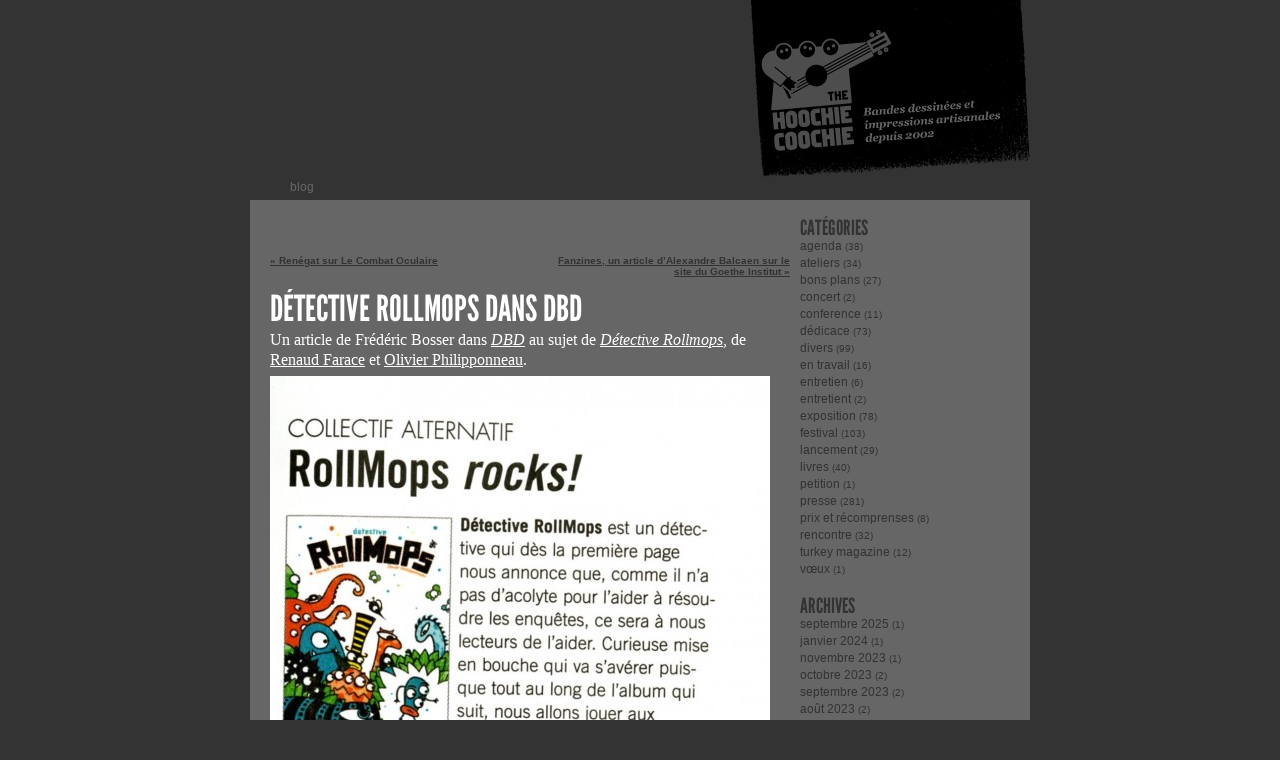

--- FILE ---
content_type: text/html; charset=UTF-8
request_url: https://www.thehoochiecoochie.com/blog/2013/09/detective-rollmops-dans-dbd/
body_size: 8421
content:
<!DOCTYPE html>
<html lang="fr-FR">
<head>
<meta charset="UTF-8" />
<meta name="template" content="K2 1.5a1" />

<title>Détective Rollmops dans DBD &laquo; le blog Hoochie Coochie</title>
<link rel="profile" href="http://gmpg.org/xfn/11" />

	<link rel="stylesheet" type="text/css" media="screen" href="https://www.thehoochiecoochie.com/blog/wp-content/themes/k2/style.css" />


	<link rel="pingback" href="https://www.thehoochiecoochie.com/blog/xmlrpc.php" />

<!--[if lt IE 9]>
<script src="https://www.thehoochiecoochie.com/blog/wp-content/themes/k2/js/html5.js" type="text/javascript"></script>
<![endif]-->

<link rel='dns-prefetch' href='//s.w.org' />
<link rel="alternate" type="application/rss+xml" title="le blog Hoochie Coochie &raquo; Flux" href="https://www.thehoochiecoochie.com/blog/feed/" />
<link rel="alternate" type="application/rss+xml" title="le blog Hoochie Coochie &raquo; Flux des commentaires" href="https://www.thehoochiecoochie.com/blog/comments/feed/" />
<link rel="alternate" type="application/rss+xml" title="le blog Hoochie Coochie &raquo; Détective Rollmops dans DBD Flux des commentaires" href="https://www.thehoochiecoochie.com/blog/2013/09/detective-rollmops-dans-dbd/feed/" />
<!-- This site uses the Google Analytics by MonsterInsights plugin v7.10.0 - Using Analytics tracking - https://www.monsterinsights.com/ -->
<script type="text/javascript" data-cfasync="false">
	var mi_version         = '7.10.0';
	var mi_track_user      = true;
	var mi_no_track_reason = '';
	
	var disableStr = 'ga-disable-UA-30712664-1';

	/* Function to detect opted out users */
	function __gaTrackerIsOptedOut() {
		return document.cookie.indexOf(disableStr + '=true') > -1;
	}

	/* Disable tracking if the opt-out cookie exists. */
	if ( __gaTrackerIsOptedOut() ) {
		window[disableStr] = true;
	}

	/* Opt-out function */
	function __gaTrackerOptout() {
	  document.cookie = disableStr + '=true; expires=Thu, 31 Dec 2099 23:59:59 UTC; path=/';
	  window[disableStr] = true;
	}
	
	if ( mi_track_user ) {
		(function(i,s,o,g,r,a,m){i['GoogleAnalyticsObject']=r;i[r]=i[r]||function(){
			(i[r].q=i[r].q||[]).push(arguments)},i[r].l=1*new Date();a=s.createElement(o),
			m=s.getElementsByTagName(o)[0];a.async=1;a.src=g;m.parentNode.insertBefore(a,m)
		})(window,document,'script','//www.google-analytics.com/analytics.js','__gaTracker');

		__gaTracker('create', 'UA-30712664-1', 'auto');
		__gaTracker('set', 'forceSSL', true);
		__gaTracker('send','pageview');
	} else {
		console.log( "" );
		(function() {
			/* https://developers.google.com/analytics/devguides/collection/analyticsjs/ */
			var noopfn = function() {
				return null;
			};
			var noopnullfn = function() {
				return null;
			};
			var Tracker = function() {
				return null;
			};
			var p = Tracker.prototype;
			p.get = noopfn;
			p.set = noopfn;
			p.send = noopfn;
			var __gaTracker = function() {
				var len = arguments.length;
				if ( len === 0 ) {
					return;
				}
				var f = arguments[len-1];
				if ( typeof f !== 'object' || f === null || typeof f.hitCallback !== 'function' ) {
					console.log( 'Fonction actuellement pas en cours d’exécution __gaTracker(' + arguments[0] + " ....) parce que vous n’êtes pas suivi·e. " + mi_no_track_reason );
					return;
				}
				try {
					f.hitCallback();
				} catch (ex) {

				}
			};
			__gaTracker.create = function() {
				return new Tracker();
			};
			__gaTracker.getByName = noopnullfn;
			__gaTracker.getAll = function() {
				return [];
			};
			__gaTracker.remove = noopfn;
			window['__gaTracker'] = __gaTracker;
					})();
		}
</script>
<!-- / Google Analytics by MonsterInsights -->
		<script type="text/javascript">
			window._wpemojiSettings = {"baseUrl":"https:\/\/s.w.org\/images\/core\/emoji\/12.0.0-1\/72x72\/","ext":".png","svgUrl":"https:\/\/s.w.org\/images\/core\/emoji\/12.0.0-1\/svg\/","svgExt":".svg","source":{"concatemoji":"https:\/\/www.thehoochiecoochie.com\/blog\/wp-includes\/js\/wp-emoji-release.min.js?ver=5.2.23"}};
			!function(e,a,t){var n,r,o,i=a.createElement("canvas"),p=i.getContext&&i.getContext("2d");function s(e,t){var a=String.fromCharCode;p.clearRect(0,0,i.width,i.height),p.fillText(a.apply(this,e),0,0);e=i.toDataURL();return p.clearRect(0,0,i.width,i.height),p.fillText(a.apply(this,t),0,0),e===i.toDataURL()}function c(e){var t=a.createElement("script");t.src=e,t.defer=t.type="text/javascript",a.getElementsByTagName("head")[0].appendChild(t)}for(o=Array("flag","emoji"),t.supports={everything:!0,everythingExceptFlag:!0},r=0;r<o.length;r++)t.supports[o[r]]=function(e){if(!p||!p.fillText)return!1;switch(p.textBaseline="top",p.font="600 32px Arial",e){case"flag":return s([55356,56826,55356,56819],[55356,56826,8203,55356,56819])?!1:!s([55356,57332,56128,56423,56128,56418,56128,56421,56128,56430,56128,56423,56128,56447],[55356,57332,8203,56128,56423,8203,56128,56418,8203,56128,56421,8203,56128,56430,8203,56128,56423,8203,56128,56447]);case"emoji":return!s([55357,56424,55356,57342,8205,55358,56605,8205,55357,56424,55356,57340],[55357,56424,55356,57342,8203,55358,56605,8203,55357,56424,55356,57340])}return!1}(o[r]),t.supports.everything=t.supports.everything&&t.supports[o[r]],"flag"!==o[r]&&(t.supports.everythingExceptFlag=t.supports.everythingExceptFlag&&t.supports[o[r]]);t.supports.everythingExceptFlag=t.supports.everythingExceptFlag&&!t.supports.flag,t.DOMReady=!1,t.readyCallback=function(){t.DOMReady=!0},t.supports.everything||(n=function(){t.readyCallback()},a.addEventListener?(a.addEventListener("DOMContentLoaded",n,!1),e.addEventListener("load",n,!1)):(e.attachEvent("onload",n),a.attachEvent("onreadystatechange",function(){"complete"===a.readyState&&t.readyCallback()})),(n=t.source||{}).concatemoji?c(n.concatemoji):n.wpemoji&&n.twemoji&&(c(n.twemoji),c(n.wpemoji)))}(window,document,window._wpemojiSettings);
		</script>
		<style type="text/css">
img.wp-smiley,
img.emoji {
	display: inline !important;
	border: none !important;
	box-shadow: none !important;
	height: 1em !important;
	width: 1em !important;
	margin: 0 .07em !important;
	vertical-align: -0.1em !important;
	background: none !important;
	padding: 0 !important;
}
</style>
	<link rel='stylesheet' id='wp-block-library-css'  href='https://www.thehoochiecoochie.com/blog/wp-includes/css/dist/block-library/style.min.css?ver=5.2.23' type='text/css' media='all' />
<script type='text/javascript'>
/* <![CDATA[ */
var monsterinsights_frontend = {"js_events_tracking":"true","download_extensions":"doc,pdf,ppt,zip,xls,docx,pptx,xlsx","inbound_paths":"[]","home_url":"https:\/\/www.thehoochiecoochie.com\/blog","hash_tracking":"false"};
/* ]]> */
</script>
<script type='text/javascript' src='https://www.thehoochiecoochie.com/blog/wp-content/plugins/google-analytics-for-wordpress/assets/js/frontend.min.js?ver=7.10.0'></script>
<script type='text/javascript' src='https://www.thehoochiecoochie.com/blog/wp-includes/js/jquery/jquery.js?ver=1.12.4-wp'></script>
<script type='text/javascript' src='https://www.thehoochiecoochie.com/blog/wp-includes/js/jquery/jquery-migrate.min.js?ver=1.4.1'></script>
<script type='text/javascript' src='https://www.thehoochiecoochie.com/blog/wp-content/themes/k2/js/uncompressed/jquery.hoverintent.js?ver=5'></script>
<script type='text/javascript' src='https://www.thehoochiecoochie.com/blog/wp-content/themes/k2/js/uncompressed/jquery.superfish.js?ver=1.4.8'></script>
<script type='text/javascript' src='https://www.thehoochiecoochie.com/blog/wp-content/themes/k2/js/uncompressed/k2.functions.js?ver=1.5a1'></script>
<script type='text/javascript' src='https://www.thehoochiecoochie.com/blog/wp-content/themes/k2/js/uncompressed/jquery.bbq.js?ver=1.2.1'></script>
<script type='text/javascript' src='https://www.thehoochiecoochie.com/blog/wp-content/themes/k2/js/uncompressed/jquery.easing.js?ver=1.3'></script>
<script type='text/javascript' src='https://www.thehoochiecoochie.com/blog/wp-content/themes/k2/js/uncompressed/jquery.ui.js?ver=1.8.2'></script>
<script type='text/javascript' src='https://www.thehoochiecoochie.com/blog/wp-content/themes/k2/js/uncompressed/k2.slider.js?ver=1.5a1'></script>
<script type='text/javascript' src='https://www.thehoochiecoochie.com/blog/wp-content/themes/k2/js/uncompressed/jquery.hotkeys.js?ver=0.8'></script>
<script type='text/javascript' src='https://www.thehoochiecoochie.com/blog/wp-content/themes/k2/js/uncompressed/k2.livesearch.js?ver=1.5a1'></script>
<script type='text/javascript' src='https://www.thehoochiecoochie.com/blog/wp-content/themes/k2/js/uncompressed/k2.rollingarchives.js?ver=1.5a1'></script>
<link rel='https://api.w.org/' href='https://www.thehoochiecoochie.com/blog/wp-json/' />
<link rel="EditURI" type="application/rsd+xml" title="RSD" href="https://www.thehoochiecoochie.com/blog/xmlrpc.php?rsd" />
<link rel="wlwmanifest" type="application/wlwmanifest+xml" href="https://www.thehoochiecoochie.com/blog/wp-includes/wlwmanifest.xml" /> 
<link rel='prev' title='Renégat sur Le Combat Oculaire' href='https://www.thehoochiecoochie.com/blog/2013/09/renegat-sur-le-combat-oculaire/' />
<link rel='next' title='Fanzines, un article d&rsquo;Alexandre Balcaen sur le site du Goethe Institut' href='https://www.thehoochiecoochie.com/blog/2013/09/fanzines-un-article-dalexandre-balcaen-sur-le-site-du-goethe-institut/' />
<meta name="generator" content="WordPress 5.2.23" />
<link rel="canonical" href="https://www.thehoochiecoochie.com/blog/2013/09/detective-rollmops-dans-dbd/" />
<link rel='shortlink' href='https://www.thehoochiecoochie.com/blog/?p=2251' />
<link rel="alternate" type="application/json+oembed" href="https://www.thehoochiecoochie.com/blog/wp-json/oembed/1.0/embed?url=https%3A%2F%2Fwww.thehoochiecoochie.com%2Fblog%2F2013%2F09%2Fdetective-rollmops-dans-dbd%2F" />
<link rel="alternate" type="text/xml+oembed" href="https://www.thehoochiecoochie.com/blog/wp-json/oembed/1.0/embed?url=https%3A%2F%2Fwww.thehoochiecoochie.com%2Fblog%2F2013%2F09%2Fdetective-rollmops-dans-dbd%2F&#038;format=xml" />
<script type="text/javascript">
//<![CDATA[

	//  Set in motion all of K2's AJAX hotness (RA and LS).
	function initK2() {
		K2.AjaxURL	= "https://www.thehoochiecoochie.com/blog/" // For our AJAX calls
		K2.Animations	= 1 // Fetch the animations option

		// Insert the Rolling Archives UI and init.
		K2.RollingArchives = new RollingArchives({
			content:	".content",
			posts:		".content .post",
			parent:		".primary",
			pagetext:	"of",
			older:		"Préc.",
			newer:		"Suiv.",
			loading:	"Chargement en cours",
			offsetTop:	50,
			pagenumber:	1,
			pagecount:	0,
			query:		{"page":"","year":"2013","monthnum":"09","name":"detective-rollmops-dans-dbd","k2dynamic":1},
			pagedates:	[],
			search:		"Recherche"
		});

		K2.LiveSearch	= new LiveSearch( RA.search || 'Search' );

		 // Looks for fragment changes
		jQuery(window).bind( 'hashchange', K2.parseFragments );

		// Parse and execute waiting fragments.
		jQuery(window).trigger( 'hashchange' );

				jQuery('.content').ajaxComplete(function () {
			// Lightbox v2.03.3 - Adds new images to lightbox
if (typeof myLightbox != 'undefined' && myLightbox instanceof Lightbox && myLightbox.updateImageList) {
	myLightbox.updateImageList();
}
		});
			}

	// Make ready K2's sub-systems
	jQuery(document).ready( function() { initK2(); });
//]]>
</script>

		<style type="text/css">
					#header {
				background-image: url("https://www.thehoochiecoochie.com/blog/wp-content/uploads/2012/05/blog-header_041.gif");
			}
		
					#site-title,
			#site-description {
				display: none;
			}

				</style>

		<style type="text/css" id="custom-background-css">
body.custom-background { background-color: #333333; }
</style>
	<style type="text/css" media="screen"></style>
<!-- BEGIN Typekit Fonts for WordPress -->
<script>
  (function(d) {
    var config = {
      kitId: 'atr7eqi',
      scriptTimeout: 3000,
      async: true
    },
    h=d.documentElement,t=setTimeout(function(){h.className=h.className.replace(/\bwf-loading\b/g,"")+" wf-inactive";},config.scriptTimeout),tk=d.createElement("script"),f=false,s=d.getElementsByTagName("script")[0],a;h.className+=" wf-loading";tk.src='https://use.typekit.net/'+config.kitId+'.js';tk.async=true;tk.onload=tk.onreadystatechange=function(){a=this.readyState;if(f||a&&a!="complete"&&a!="loaded")return;f=true;clearTimeout(t);try{Typekit.load(config)}catch(e){}};s.parentNode.insertBefore(tk,s)
  })(document);
</script>
<style type="text/css">
h1 {
  font-family: league-gothic,sans-serif;
}
h2 {
  font-family: league-gothic,sans-serif;
}
h3 {
  font-family: league-gothic,sans-serif;
}
h4 {
  font-family: league-gothic,sans-serif;
}
h5 {
  font-family: league-gothic,sans-serif;
}
h6 {
  font-family: league-gothic,sans-serif;
}</style>

<!-- END Typekit Fonts for WordPress -->

</head>

<body class="post-template-default single single-post postid-2251 single-format-standard custom-background wordpress k2 columns-two widgets-sidebar-1 flankingsidebars animations author-alexandrebalcaen slug-detective-rollmops-dans-dbd s-y2013 s-m09 s-d26 s-h14 category-presse tag-bosser tag-dbd tag-detective-rollmops tag-olivier-philipponneau tag-presse-detective-rollmops tag-presse-farace tag-presse-philipponneau tag-renaud-farace tag-the-hoochie-coochie lang-fr wpmu-1 y2026 m01 d25 h00 webkit safari chrome mac">


<div id="page" class="hfeed">

	
	<header id="header">

		<hgroup>
	<h1 id="site-title"><span><a href="https://www.thehoochiecoochie.com/blog/" title="le blog Hoochie Coochie" rel="home" accesskey="1">le blog Hoochie Coochie</a></span>
	</h1>
	<h2 id="site-description">le blog des éditions The Hoochie Coochie</h2>
</hgroup>

<nav id="access" role="navigation">
	<div class="skip-link screen-reader-text"><a href="#content" title="Aller au contenu">Aller au contenu</a></div>
<div class="headermenu"><ul>
<li ><a href="https://www.thehoochiecoochie.com/blog/">blog</a></li></ul></div>
</nav>
		
	</header> <!-- #header -->

	<hr />

	
<div class="wrapper">

	
	<div class="primary">
		
		<div id="content" class="content">

		
			<nav id="nav-above" class="navigation">
				<h1 class="section-heading">Post navigation</h1>
				<div class="nav-previous"><a href="https://www.thehoochiecoochie.com/blog/2013/09/renegat-sur-le-combat-oculaire/" rel="prev"><span class="meta-nav">&laquo;</span> Renégat sur Le Combat Oculaire</a></div>
				<div class="nav-next"><a href="https://www.thehoochiecoochie.com/blog/2013/09/fanzines-un-article-dalexandre-balcaen-sur-le-site-du-goethe-institut/" rel="next">Fanzines, un article d&rsquo;Alexandre Balcaen sur le site du Goethe Institut <span class="meta-nav">&raquo;</span></a></div>
			</nav><!-- #nav-above -->

			<article id="entry-2251" class="post-2251 post type-post status-publish format-standard hentry category-presse tag-bosser tag-dbd tag-detective-rollmops tag-olivier-philipponneau tag-presse-detective-rollmops tag-presse-farace tag-presse-philipponneau tag-renaud-farace tag-the-hoochie-coochie p1 y2013 m09 d26 h14">
				<header class="entry-header">
	<h1 class="entry-title">
		<a href="https://www.thehoochiecoochie.com/blog/2013/09/detective-rollmops-dans-dbd/" rel="bookmark" title="Permalink to Détective Rollmops dans DBD">Détective Rollmops dans DBD</a>
	</h1>
			</header><!-- .entry-header -->

<div class="entry-content">
		<p>Un article de Frédéric Bosser dans <a title="dbd" href="http://www.dbdmag.fr/" target="_blank"><em>DBD</em></a> au sujet de <a title="detective rollmops" href="http://thehoochiecoochie.com/catalogue/livres/hors-collection/126-detective-rollmops" target="_blank"><em>Détective Rollmops</em></a>, de <a title="renaud farace" href="http://thehoochiecoochie.com/auteurs/127-renaud-farace" target="_blank">Renaud Farace</a> et <a title="olivier philipponneau" href="http://thehoochiecoochie.com/auteurs/103-olivier-philipponneau" target="_blank">Olivier Philipponneau</a>.</p>
<p><img class="alignnone size-medium wp-image-2252" alt="rollmops" src="http://www.thehoochiecoochie.com/blog/wp-content/uploads/2013/09/dbdrollmops001-500x839.jpg" width="500" height="839" srcset="https://www.thehoochiecoochie.com/blog/wp-content/uploads/2013/09/dbdrollmops001-500x839.jpg 500w, https://www.thehoochiecoochie.com/blog/wp-content/uploads/2013/09/dbdrollmops001-715x1200.jpg 715w, https://www.thehoochiecoochie.com/blog/wp-content/uploads/2013/09/dbdrollmops001.jpg 991w" sizes="(max-width: 500px) 100vw, 500px" /></p>
</div><!-- .entry-content -->

<footer class="entry-footer">
		<div class="entry-meta standard-below">publié le <span class="published entry-date"><span class="value-title" title="2013-09-26T12:58:24+0200"> </span>26 septembre 2013</span> dans <span class="entry-categories"><a href="https://www.thehoochiecoochie.com/blog/category/presse/" title="Voir tous les articles dans presse">presse</a></span>  | <span class="entry-comments"><a href="https://www.thehoochiecoochie.com/blog/2013/09/detective-rollmops-dans-dbd/#respond" class="commentslink" >0 <span>commentaires</span></a></span><br /><span class="entry-tags"><span>Tags:</span> <a href="https://www.thehoochiecoochie.com/blog/tag/bosser/" rel="tag">bosser</a>, <a href="https://www.thehoochiecoochie.com/blog/tag/dbd/" rel="tag">DBD</a>, <a href="https://www.thehoochiecoochie.com/blog/tag/detective-rollmops/" rel="tag">détective rollmops</a>, <a href="https://www.thehoochiecoochie.com/blog/tag/olivier-philipponneau/" rel="tag">Olivier Philipponneau</a>, <a href="https://www.thehoochiecoochie.com/blog/tag/presse-detective-rollmops/" rel="tag">presse detective rollmops</a>, <a href="https://www.thehoochiecoochie.com/blog/tag/presse-farace/" rel="tag">presse farace</a>, <a href="https://www.thehoochiecoochie.com/blog/tag/presse-philipponneau/" rel="tag">presse philipponneau</a>, <a href="https://www.thehoochiecoochie.com/blog/tag/renaud-farace/" rel="tag">renaud farace</a>, <a href="https://www.thehoochiecoochie.com/blog/tag/the-hoochie-coochie/" rel="tag">The Hoochie Coochie</a>.</span> <br /><br /><br /></div>	</footer><!-- .entry-footer -->
			</article><!-- #entry-ID -->

			
			<nav id="nav-below" class="navigation">
				<h1 class="section-heading">Post navigation</h1>
				<div class="nav-previous"><a href="https://www.thehoochiecoochie.com/blog/2013/09/renegat-sur-le-combat-oculaire/" rel="prev"><span class="meta-nav">&laquo;</span> Renégat sur Le Combat Oculaire</a></div>
				<div class="nav-next"><a href="https://www.thehoochiecoochie.com/blog/2013/09/fanzines-un-article-dalexandre-balcaen-sur-le-site-du-goethe-institut/" rel="next">Fanzines, un article d&rsquo;Alexandre Balcaen sur le site du Goethe Institut <span class="meta-nav">&raquo;</span></a></div>
			</nav><!-- #nav-above -->

			<div class="comments">
				
		<h4><span id="comments">0</span> Responses to &#8220;Détective Rollmops dans DBD&#8221;</h4>

		<div class="metalinks">
			<span class="commentsrsslink"><a href="https://www.thehoochiecoochie.com/blog/2013/09/detective-rollmops-dans-dbd/feed/">Flux RSS de cet article</a></span>
						<span class="trackbacklink"><a href="https://www.thehoochiecoochie.com/blog/2013/09/detective-rollmops-dans-dbd/trackback/" title="Copiez cette URL pour faire un trackback de cet article.">Adresse de trackback</a></span>
					</div>

		<hr />

			<ul id="commentlist">
			<li id="leavecomment">
				Aucun commentaire			</li>
		</ul>
	
	
		<div id="respond">
		<h4 class="reply">Laisser un commentaire</h4>

		<div class="quoter_page_container"></div>

		<div class="cancel-comment-reply">
			<a rel="nofollow" id="cancel-comment-reply-link" href="/blog/2013/09/detective-rollmops-dans-dbd/#respond" style="display:none;">Annulerla réponse</a>		</div>

					<form action="https://www.thehoochiecoochie.com/blog/wp-comments-post.php" method="post" id="commentform">

			
							<div id="comment-author-info">
					<p>
						<input type="text" name="author" id="author" value="" size="22" tabindex="1" />
						<label for="author">
							<strong>Nom</strong> (obligatoire)						</label>
					</p>

					<p>
						<input type="text" name="email" id="email" value="" size="22" tabindex="2" />
						<label for="email">
							<strong>Email</strong> (will not be published) (obligatoire)						</label>
					</p>

					<p>
						<input type="text" name="url" id="url" value="" size="22" tabindex="3" />
						<label for="url">
							<strong>Site Web</strong>
						</label>
					</p>
				</div> <!-- #comment-author-info -->
			
				<!-- <p><strong>XHTML:</strong> You can use these tags: <code>&lt;a href=&quot;&quot; title=&quot;&quot;&gt; &lt;abbr title=&quot;&quot;&gt; &lt;acronym title=&quot;&quot;&gt; &lt;b&gt; &lt;blockquote cite=&quot;&quot;&gt; &lt;cite&gt; &lt;code&gt; &lt;del datetime=&quot;&quot;&gt; &lt;em&gt; &lt;i&gt; &lt;q cite=&quot;&quot;&gt; &lt;s&gt; &lt;strike&gt; &lt;strong&gt; </code></p> -->

				<p>
					<textarea name="comment" id="comment" cols="100%" rows="10" tabindex="4"></textarea>
				</p>

				<p style="display: none;"><input type="hidden" id="akismet_comment_nonce" name="akismet_comment_nonce" value="b880dc894b" /></p><p style="display: none;"><input type="hidden" id="ak_js" name="ak_js" value="170"/></p>
				<p>
					<input name="submit" type="submit" id="submit" tabindex="5" value="Envoyer" />
					<input type='hidden' name='comment_post_ID' value='2251' id='comment_post_ID' />
<input type='hidden' name='comment_parent' id='comment_parent' value='0' />
				</p>
			</form>

		
		<div class="clear"></div>
	</div> <!-- #respond -->

				</div><!-- .comments -->

		
		</div><!-- .content -->

		
	</div><!-- .primary -->

	
	<div id="widgets-sidebar-1" class="widgets secondary">
		<aside id="categories-3" class="widget widget_categories"><h1 class="widget-title">Catégories</h1>		<ul>
				<li class="cat-item cat-item-3"><a href="https://www.thehoochiecoochie.com/blog/category/agenda/">agenda</a> (38)
</li>
	<li class="cat-item cat-item-4"><a href="https://www.thehoochiecoochie.com/blog/category/agenda/ateliers/" title="ateliers et rencontres">ateliers</a> (34)
</li>
	<li class="cat-item cat-item-5"><a href="https://www.thehoochiecoochie.com/blog/category/bons-plans/">bons plans</a> (27)
</li>
	<li class="cat-item cat-item-1216"><a href="https://www.thehoochiecoochie.com/blog/category/agenda/concert/">concert</a> (2)
</li>
	<li class="cat-item cat-item-6"><a href="https://www.thehoochiecoochie.com/blog/category/agenda/conference-agenda/">conference</a> (11)
</li>
	<li class="cat-item cat-item-7"><a href="https://www.thehoochiecoochie.com/blog/category/agenda/dedicace/">dédicace</a> (73)
</li>
	<li class="cat-item cat-item-1"><a href="https://www.thehoochiecoochie.com/blog/category/divers/">divers</a> (99)
</li>
	<li class="cat-item cat-item-8"><a href="https://www.thehoochiecoochie.com/blog/category/en-travail/">en travail</a> (16)
</li>
	<li class="cat-item cat-item-1286"><a href="https://www.thehoochiecoochie.com/blog/category/entretien/">entretien</a> (6)
</li>
	<li class="cat-item cat-item-1284"><a href="https://www.thehoochiecoochie.com/blog/category/entretient/">entretient</a> (2)
</li>
	<li class="cat-item cat-item-9"><a href="https://www.thehoochiecoochie.com/blog/category/agenda/exposition/">exposition</a> (78)
</li>
	<li class="cat-item cat-item-10"><a href="https://www.thehoochiecoochie.com/blog/category/agenda/festival/">festival</a> (103)
</li>
	<li class="cat-item cat-item-11"><a href="https://www.thehoochiecoochie.com/blog/category/agenda/lancement/">lancement</a> (29)
</li>
	<li class="cat-item cat-item-12"><a href="https://www.thehoochiecoochie.com/blog/category/livres/">livres</a> (40)
</li>
	<li class="cat-item cat-item-13"><a href="https://www.thehoochiecoochie.com/blog/category/petition/">petition</a> (1)
</li>
	<li class="cat-item cat-item-14"><a href="https://www.thehoochiecoochie.com/blog/category/presse/">presse</a> (281)
</li>
	<li class="cat-item cat-item-15"><a href="https://www.thehoochiecoochie.com/blog/category/prix-et-recomprenses/">prix et récomprenses</a> (8)
</li>
	<li class="cat-item cat-item-16"><a href="https://www.thehoochiecoochie.com/blog/category/agenda/rencontre/">rencontre</a> (32)
</li>
	<li class="cat-item cat-item-794"><a href="https://www.thehoochiecoochie.com/blog/category/turkey-magazine/">turkey magazine</a> (12)
</li>
	<li class="cat-item cat-item-17"><a href="https://www.thehoochiecoochie.com/blog/category/voeux/">vœux</a> (1)
</li>
		</ul>
			</aside><aside id="archives-3" class="widget widget_archive"><h1 class="widget-title">ARCHIVES</h1>		<ul>
				<li><a href='https://www.thehoochiecoochie.com/blog/2025/09/'>septembre 2025</a>&nbsp;(1)</li>
	<li><a href='https://www.thehoochiecoochie.com/blog/2024/01/'>janvier 2024</a>&nbsp;(1)</li>
	<li><a href='https://www.thehoochiecoochie.com/blog/2023/11/'>novembre 2023</a>&nbsp;(1)</li>
	<li><a href='https://www.thehoochiecoochie.com/blog/2023/10/'>octobre 2023</a>&nbsp;(2)</li>
	<li><a href='https://www.thehoochiecoochie.com/blog/2023/09/'>septembre 2023</a>&nbsp;(2)</li>
	<li><a href='https://www.thehoochiecoochie.com/blog/2023/08/'>août 2023</a>&nbsp;(2)</li>
	<li><a href='https://www.thehoochiecoochie.com/blog/2023/07/'>juillet 2023</a>&nbsp;(4)</li>
	<li><a href='https://www.thehoochiecoochie.com/blog/2023/06/'>juin 2023</a>&nbsp;(6)</li>
	<li><a href='https://www.thehoochiecoochie.com/blog/2023/05/'>mai 2023</a>&nbsp;(1)</li>
	<li><a href='https://www.thehoochiecoochie.com/blog/2023/02/'>février 2023</a>&nbsp;(2)</li>
	<li><a href='https://www.thehoochiecoochie.com/blog/2022/10/'>octobre 2022</a>&nbsp;(2)</li>
	<li><a href='https://www.thehoochiecoochie.com/blog/2022/06/'>juin 2022</a>&nbsp;(1)</li>
	<li><a href='https://www.thehoochiecoochie.com/blog/2021/12/'>décembre 2021</a>&nbsp;(1)</li>
	<li><a href='https://www.thehoochiecoochie.com/blog/2021/10/'>octobre 2021</a>&nbsp;(1)</li>
	<li><a href='https://www.thehoochiecoochie.com/blog/2021/09/'>septembre 2021</a>&nbsp;(7)</li>
	<li><a href='https://www.thehoochiecoochie.com/blog/2020/11/'>novembre 2020</a>&nbsp;(1)</li>
	<li><a href='https://www.thehoochiecoochie.com/blog/2020/10/'>octobre 2020</a>&nbsp;(1)</li>
	<li><a href='https://www.thehoochiecoochie.com/blog/2020/09/'>septembre 2020</a>&nbsp;(1)</li>
	<li><a href='https://www.thehoochiecoochie.com/blog/2020/05/'>mai 2020</a>&nbsp;(1)</li>
	<li><a href='https://www.thehoochiecoochie.com/blog/2020/04/'>avril 2020</a>&nbsp;(1)</li>
	<li><a href='https://www.thehoochiecoochie.com/blog/2020/01/'>janvier 2020</a>&nbsp;(2)</li>
	<li><a href='https://www.thehoochiecoochie.com/blog/2019/11/'>novembre 2019</a>&nbsp;(1)</li>
	<li><a href='https://www.thehoochiecoochie.com/blog/2019/10/'>octobre 2019</a>&nbsp;(3)</li>
	<li><a href='https://www.thehoochiecoochie.com/blog/2019/09/'>septembre 2019</a>&nbsp;(2)</li>
	<li><a href='https://www.thehoochiecoochie.com/blog/2019/06/'>juin 2019</a>&nbsp;(3)</li>
	<li><a href='https://www.thehoochiecoochie.com/blog/2019/05/'>mai 2019</a>&nbsp;(1)</li>
	<li><a href='https://www.thehoochiecoochie.com/blog/2019/01/'>janvier 2019</a>&nbsp;(4)</li>
	<li><a href='https://www.thehoochiecoochie.com/blog/2018/12/'>décembre 2018</a>&nbsp;(2)</li>
	<li><a href='https://www.thehoochiecoochie.com/blog/2018/11/'>novembre 2018</a>&nbsp;(3)</li>
	<li><a href='https://www.thehoochiecoochie.com/blog/2018/10/'>octobre 2018</a>&nbsp;(1)</li>
	<li><a href='https://www.thehoochiecoochie.com/blog/2018/09/'>septembre 2018</a>&nbsp;(2)</li>
	<li><a href='https://www.thehoochiecoochie.com/blog/2018/08/'>août 2018</a>&nbsp;(1)</li>
	<li><a href='https://www.thehoochiecoochie.com/blog/2018/06/'>juin 2018</a>&nbsp;(4)</li>
	<li><a href='https://www.thehoochiecoochie.com/blog/2018/05/'>mai 2018</a>&nbsp;(3)</li>
	<li><a href='https://www.thehoochiecoochie.com/blog/2018/04/'>avril 2018</a>&nbsp;(1)</li>
	<li><a href='https://www.thehoochiecoochie.com/blog/2018/03/'>mars 2018</a>&nbsp;(1)</li>
	<li><a href='https://www.thehoochiecoochie.com/blog/2018/02/'>février 2018</a>&nbsp;(2)</li>
	<li><a href='https://www.thehoochiecoochie.com/blog/2018/01/'>janvier 2018</a>&nbsp;(4)</li>
	<li><a href='https://www.thehoochiecoochie.com/blog/2017/12/'>décembre 2017</a>&nbsp;(1)</li>
	<li><a href='https://www.thehoochiecoochie.com/blog/2017/11/'>novembre 2017</a>&nbsp;(1)</li>
	<li><a href='https://www.thehoochiecoochie.com/blog/2017/10/'>octobre 2017</a>&nbsp;(4)</li>
	<li><a href='https://www.thehoochiecoochie.com/blog/2017/06/'>juin 2017</a>&nbsp;(2)</li>
	<li><a href='https://www.thehoochiecoochie.com/blog/2017/05/'>mai 2017</a>&nbsp;(1)</li>
	<li><a href='https://www.thehoochiecoochie.com/blog/2017/04/'>avril 2017</a>&nbsp;(1)</li>
	<li><a href='https://www.thehoochiecoochie.com/blog/2017/03/'>mars 2017</a>&nbsp;(2)</li>
	<li><a href='https://www.thehoochiecoochie.com/blog/2017/02/'>février 2017</a>&nbsp;(1)</li>
	<li><a href='https://www.thehoochiecoochie.com/blog/2017/01/'>janvier 2017</a>&nbsp;(6)</li>
	<li><a href='https://www.thehoochiecoochie.com/blog/2016/12/'>décembre 2016</a>&nbsp;(3)</li>
	<li><a href='https://www.thehoochiecoochie.com/blog/2016/11/'>novembre 2016</a>&nbsp;(4)</li>
	<li><a href='https://www.thehoochiecoochie.com/blog/2016/10/'>octobre 2016</a>&nbsp;(3)</li>
	<li><a href='https://www.thehoochiecoochie.com/blog/2016/09/'>septembre 2016</a>&nbsp;(2)</li>
	<li><a href='https://www.thehoochiecoochie.com/blog/2016/07/'>juillet 2016</a>&nbsp;(1)</li>
	<li><a href='https://www.thehoochiecoochie.com/blog/2016/05/'>mai 2016</a>&nbsp;(8)</li>
	<li><a href='https://www.thehoochiecoochie.com/blog/2016/04/'>avril 2016</a>&nbsp;(1)</li>
	<li><a href='https://www.thehoochiecoochie.com/blog/2016/03/'>mars 2016</a>&nbsp;(1)</li>
	<li><a href='https://www.thehoochiecoochie.com/blog/2016/02/'>février 2016</a>&nbsp;(4)</li>
	<li><a href='https://www.thehoochiecoochie.com/blog/2016/01/'>janvier 2016</a>&nbsp;(4)</li>
	<li><a href='https://www.thehoochiecoochie.com/blog/2015/12/'>décembre 2015</a>&nbsp;(3)</li>
	<li><a href='https://www.thehoochiecoochie.com/blog/2015/11/'>novembre 2015</a>&nbsp;(3)</li>
	<li><a href='https://www.thehoochiecoochie.com/blog/2015/09/'>septembre 2015</a>&nbsp;(4)</li>
	<li><a href='https://www.thehoochiecoochie.com/blog/2015/08/'>août 2015</a>&nbsp;(3)</li>
	<li><a href='https://www.thehoochiecoochie.com/blog/2015/07/'>juillet 2015</a>&nbsp;(5)</li>
	<li><a href='https://www.thehoochiecoochie.com/blog/2015/06/'>juin 2015</a>&nbsp;(11)</li>
	<li><a href='https://www.thehoochiecoochie.com/blog/2015/05/'>mai 2015</a>&nbsp;(10)</li>
	<li><a href='https://www.thehoochiecoochie.com/blog/2015/03/'>mars 2015</a>&nbsp;(6)</li>
	<li><a href='https://www.thehoochiecoochie.com/blog/2015/02/'>février 2015</a>&nbsp;(9)</li>
	<li><a href='https://www.thehoochiecoochie.com/blog/2015/01/'>janvier 2015</a>&nbsp;(2)</li>
	<li><a href='https://www.thehoochiecoochie.com/blog/2014/12/'>décembre 2014</a>&nbsp;(4)</li>
	<li><a href='https://www.thehoochiecoochie.com/blog/2014/11/'>novembre 2014</a>&nbsp;(10)</li>
	<li><a href='https://www.thehoochiecoochie.com/blog/2014/10/'>octobre 2014</a>&nbsp;(15)</li>
	<li><a href='https://www.thehoochiecoochie.com/blog/2014/09/'>septembre 2014</a>&nbsp;(4)</li>
	<li><a href='https://www.thehoochiecoochie.com/blog/2014/08/'>août 2014</a>&nbsp;(5)</li>
	<li><a href='https://www.thehoochiecoochie.com/blog/2014/07/'>juillet 2014</a>&nbsp;(8)</li>
	<li><a href='https://www.thehoochiecoochie.com/blog/2014/06/'>juin 2014</a>&nbsp;(8)</li>
	<li><a href='https://www.thehoochiecoochie.com/blog/2014/05/'>mai 2014</a>&nbsp;(12)</li>
	<li><a href='https://www.thehoochiecoochie.com/blog/2014/04/'>avril 2014</a>&nbsp;(9)</li>
	<li><a href='https://www.thehoochiecoochie.com/blog/2014/03/'>mars 2014</a>&nbsp;(8)</li>
	<li><a href='https://www.thehoochiecoochie.com/blog/2014/02/'>février 2014</a>&nbsp;(8)</li>
	<li><a href='https://www.thehoochiecoochie.com/blog/2014/01/'>janvier 2014</a>&nbsp;(6)</li>
	<li><a href='https://www.thehoochiecoochie.com/blog/2013/12/'>décembre 2013</a>&nbsp;(13)</li>
	<li><a href='https://www.thehoochiecoochie.com/blog/2013/11/'>novembre 2013</a>&nbsp;(9)</li>
	<li><a href='https://www.thehoochiecoochie.com/blog/2013/10/'>octobre 2013</a>&nbsp;(16)</li>
	<li><a href='https://www.thehoochiecoochie.com/blog/2013/09/'>septembre 2013</a>&nbsp;(19)</li>
	<li><a href='https://www.thehoochiecoochie.com/blog/2013/08/'>août 2013</a>&nbsp;(15)</li>
	<li><a href='https://www.thehoochiecoochie.com/blog/2013/07/'>juillet 2013</a>&nbsp;(8)</li>
	<li><a href='https://www.thehoochiecoochie.com/blog/2013/06/'>juin 2013</a>&nbsp;(8)</li>
	<li><a href='https://www.thehoochiecoochie.com/blog/2013/05/'>mai 2013</a>&nbsp;(14)</li>
	<li><a href='https://www.thehoochiecoochie.com/blog/2013/04/'>avril 2013</a>&nbsp;(11)</li>
	<li><a href='https://www.thehoochiecoochie.com/blog/2013/03/'>mars 2013</a>&nbsp;(11)</li>
	<li><a href='https://www.thehoochiecoochie.com/blog/2013/02/'>février 2013</a>&nbsp;(11)</li>
	<li><a href='https://www.thehoochiecoochie.com/blog/2013/01/'>janvier 2013</a>&nbsp;(8)</li>
	<li><a href='https://www.thehoochiecoochie.com/blog/2012/12/'>décembre 2012</a>&nbsp;(12)</li>
	<li><a href='https://www.thehoochiecoochie.com/blog/2012/11/'>novembre 2012</a>&nbsp;(13)</li>
	<li><a href='https://www.thehoochiecoochie.com/blog/2012/10/'>octobre 2012</a>&nbsp;(25)</li>
	<li><a href='https://www.thehoochiecoochie.com/blog/2012/09/'>septembre 2012</a>&nbsp;(18)</li>
	<li><a href='https://www.thehoochiecoochie.com/blog/2012/08/'>août 2012</a>&nbsp;(9)</li>
	<li><a href='https://www.thehoochiecoochie.com/blog/2012/07/'>juillet 2012</a>&nbsp;(3)</li>
	<li><a href='https://www.thehoochiecoochie.com/blog/2012/06/'>juin 2012</a>&nbsp;(10)</li>
	<li><a href='https://www.thehoochiecoochie.com/blog/2012/05/'>mai 2012</a>&nbsp;(13)</li>
	<li><a href='https://www.thehoochiecoochie.com/blog/2012/04/'>avril 2012</a>&nbsp;(7)</li>
	<li><a href='https://www.thehoochiecoochie.com/blog/2012/02/'>février 2012</a>&nbsp;(4)</li>
	<li><a href='https://www.thehoochiecoochie.com/blog/2012/01/'>janvier 2012</a>&nbsp;(6)</li>
	<li><a href='https://www.thehoochiecoochie.com/blog/2011/11/'>novembre 2011</a>&nbsp;(13)</li>
	<li><a href='https://www.thehoochiecoochie.com/blog/2011/10/'>octobre 2011</a>&nbsp;(9)</li>
	<li><a href='https://www.thehoochiecoochie.com/blog/2011/09/'>septembre 2011</a>&nbsp;(6)</li>
	<li><a href='https://www.thehoochiecoochie.com/blog/2011/08/'>août 2011</a>&nbsp;(6)</li>
	<li><a href='https://www.thehoochiecoochie.com/blog/2011/07/'>juillet 2011</a>&nbsp;(4)</li>
	<li><a href='https://www.thehoochiecoochie.com/blog/2011/06/'>juin 2011</a>&nbsp;(8)</li>
	<li><a href='https://www.thehoochiecoochie.com/blog/2011/05/'>mai 2011</a>&nbsp;(4)</li>
	<li><a href='https://www.thehoochiecoochie.com/blog/2011/04/'>avril 2011</a>&nbsp;(1)</li>
	<li><a href='https://www.thehoochiecoochie.com/blog/2011/02/'>février 2011</a>&nbsp;(1)</li>
	<li><a href='https://www.thehoochiecoochie.com/blog/2010/05/'>mai 2010</a>&nbsp;(1)</li>
		</ul>
			</aside><aside id="linkcat-2" class="widget widget_links"><h1 class="widget-title">LIENS</h1>
	<ul class='xoxo blogroll'>
<li><a href="http://www.facebook.com/pages/The-Hoochie-Coochie/117581494938114" title="la page facebook des éditions The Hoochie Coochie" target="_blank">facebook</a></li>
<li><a href="http://www.thehoochiecoochie.com" title="site des éditions The Hoochie Coochie" target="_blank">site</a></li>
<li><a href="https://twitter.com/THC_BD" title="Twitter @THC_BD" target="_blank">twitter</a></li>

	</ul>
</aside>
<aside id="linkcat-224" class="widget widget_links"><h1 class="widget-title">LABO</h1>
	<ul class='xoxo blogroll'>
<li><a href="http://www.thehoochiecoochie.com/laboratoire/outripo/outripo.html" target="_blank">outripo</a></li>
<li><a href="http://www.thehoochiecoochie.com/laboratoire/rotostrips/rotostrips.html" target="_blank">rotostrips</a></li>

	</ul>
</aside>
	</div><!-- #widgets-sidebar-1 -->





<div class="clear"></div>

	
</div><!-- .wrapper -->



	
	<div class="clear"></div>
</div> <!-- Close Page -->

<hr />


<footer id="footer">

	


<p class="footerpoweredby">
	le blog The Hoochie Coochie utilise <a href="http://wordpress.org/" title="CMS WordPress">WordPress</a> et <a href="http://getk2.com/" title="th&egrave;me K2">K2</a> | cr&eacute;ation <a href="http://www.raphaeleetolivier.fr/" title="Rapha&euml;le et Olivier | DA freelance">Rapha&euml;le et Olivier</a></p>



<p class="footerstats">
	34 queries. 0,153 seconds.</p>

	
</footer><!-- #footer -->

<script type='text/javascript' src='https://www.thehoochiecoochie.com/blog/wp-includes/js/comment-reply.min.js?ver=5.2.23'></script>
<script type='text/javascript' src='https://www.thehoochiecoochie.com/blog/wp-includes/js/wp-embed.min.js?ver=5.2.23'></script>
<script async="async" type='text/javascript' src='https://www.thehoochiecoochie.com/blog/wp-content/plugins/akismet/_inc/form.js?ver=4.1.2'></script>

</body>
</html>


--- FILE ---
content_type: application/javascript
request_url: https://www.thehoochiecoochie.com/blog/wp-content/themes/k2/js/uncompressed/k2.functions.js?ver=1.5a1
body_size: 2003
content:
jQuery.noConflict();

if (typeof K2 == 'undefined') var K2 = {};

K2.debug = false;


// K2.prototype.ajaxComplete = [];


/**
 * Configure K2's AJAX settings.
 */
K2.ajaxGet = function(data, complete_fn) {
	jQuery.ajax({
		url:		K2.AjaxURL,
		data:		data,
		dataType:	'html',

		error: function(request) {
			jQuery('.content').prepend('<p id="rollingalert" class="alert">Error ' + request.status + ': ' + request.statusText + '</p>');
		},

		success: function() {
			jQuery('#rollingalert').remove();
		},

		complete: function(request) {
			// Disable obtrusive document.write
			document.write = function(str) {};

			if ( complete_fn )
				complete_fn( request.responseText );
		}
	});
};


/**
 * Parse out fragments from the URI (eg. something.com#search=bongo)
 * and execute the relevant Rolling Archive or LiveSearch code.
 * Makes use of the BBQ jQuery plugin.
 */
K2.parseFragments = function(event) {
	// Parse out and perform livesearch fragment
	if ( event.getState('search') && K2.LiveSearch ) {
		K2.LiveSearch.doSearch( K2.LiveSearch );
	}

	// If only a page fragment is present
	if ( event.getState('page') && !event.getState('search') && K2.RollingArchives ) {
		K2.RollingArchives.pageSlider.setValue( K2.RollingArchives.pageCount - event.getState('page') + 1 );
	}
}


/**
 * Set the number of columns based on window size
 */ 
function dynamicColumns() {
	var window_width = jQuery(window).width();

	if ( window_width >= (K2.layoutWidths[2] + 20) )
		jQuery('body').removeClass('columns-one columns-two').addClass('columns-three');
	else if ( window_width >= (K2.layoutWidths[1] + 20) )
		jQuery('body').removeClass('columns-one columns-three').addClass('columns-two');
	else
		jQuery('body').removeClass('columns-two columns-three').addClass('columns-one');
}


/**
 * Enable moving labels into the input element they are attached to.
 */
function initOverLabels () {
	if (!document.getElementById) return;

	var labels, id, field;

	// Set focus and blur handlers to hide and show 
	// labels with 'overlabel' class names.
	labels = jQuery('label');
	for (var i = 0; i < labels.length; i++) {

		if (labels[i].className == 'overlabel') {

			// Skip labels that do not have a named association
			// with another field.
			id = labels[i].htmlFor || labels[i].getAttribute('for');
			if ( !id || !(field = document.getElementById(id)) )
				continue;

			// Change the applied class to hover the label 
			// over the form field.
			labels[i].className = 'overlabel-apply';

			// Hide any fields having an initial value.
			if (field.value !== '')
				hideLabel(field.getAttribute('id'), true);

			// Set handlers to show and hide labels.
			field.onfocus = function () {
				hideLabel(this.getAttribute('id'), true);
			};
			field.onblur = function () {
				if (this.value === '')
					hideLabel(this.getAttribute('id'), false);
			};

			// Handle clicks to label elements (for Safari).
			labels[i].onclick = function () {
				var id, field;
				id = this.getAttribute('for');
				if ( id && (field = document.getElementById(id)) )
					field.focus();
			};

		}
	}
};

function hideLabel(field_id, hide) {
	var field_for;
	var labels = document.getElementsByTagName('label');
	for (var i = 0; i < labels.length; i++) {
		field_for = labels[i].htmlFor || labels[i].getAttribute('for');
		
		if (field_for == field_id) {
			labels[i].style.textIndent = (hide) ? '-1000px' : '0px';

			return true;
		}
	}
};



/*
jQuery('.attachment-image').ready(function(){
	resizeImage('.image-link img', '#page', 20);
});

jQuery(window).resize(function(){
	resizeImage('.image-link img', '#page', 20);
});


function resizeImage(image, container, padding) {
	var imageObj = jQuery(image);
	var containerObj = jQuery(container);

	var imgWidth = imageObj.width();
	var imgHeight = imageObj.height();
	var contentWidth = containerObj.width() - padding;

	var ratio = contentWidth / imgWidth;

	imageObj.width(contentWidth).height(imgHeight * ratio);
	console.log('resized to a ratio of ' + ratio);
}
*/


/**
 * Enable ARIA for better disabled accessibility (http://www.w3.org/WAI/intro/aria)
 */
function initARIA() {
	jQuery('#header').attr('role', 'banner');
	jQuery('#header .menu').attr('role', 'navigation');
	jQuery('.primary').attr('role', 'main');
	jQuery('.content').attr('aria-live', 'polite').attr('aria-atomic', 'true');
	jQuery('.secondary').attr('role', 'complementary');
	jQuery('#footer').attr('role', 'contentinfo');
}
jQuery(document).ready( initARIA )


/**
 * Make menu awesome using Superfish
 */ 
function initMenu() {
	jQuery('.headermenu ul').superfish({
		autoArrows:		false,									// Disable generation of arrow mark-up 
		speed:			80,										// Fade-in fast
		onBeforeShow:	function() {							// Make children inherit parents width
							jQuery(this).css('minWidth', jQuery(this).parent().width())
						},
		onHide:			function() {							// Force display levels 3+
							jQuery('.headermenu ul ul ul')
								.removeClass('sf-js-enabled')
								.css('visibility','visible')	
								.css('display', 'block')
						}
	});
	
	// Remove annoying and useless tooltips from the menu.
	jQuery('.menu a').each(function () {
		jQuery(this).attr('title','')
	});

	jQuery('.menu li ul').parent().addClass('has_children');
}
jQuery(document).ready( initMenu )


--- FILE ---
content_type: application/javascript
request_url: https://www.thehoochiecoochie.com/blog/wp-content/themes/k2/js/uncompressed/k2.rollingarchives.js?ver=1.5a1
body_size: 4853
content:
/**
 * Inserts and initializes the Rolling Archives user interface.
 *
 * @param {string}	content		An element to place the UI before. Eg. '.content';
 * @param {string}	posts		Class of the elements containing individual posts.
 * @param {string}	parent		ID of parent element of RA UI, for .smartposition.
 * @param {string}	pagetext  	A localized string of 'of', as in 'X of Y', inserted into the UI.
 * @param {string}	older  		A localized string of 'Older' inserted into the UI.
 * @param {string}	newer  		A localized string of 'Newer' inserted into the UI.
 * @param {string}	loading		A localized string of 'Loading' inserted into the UI. 
 * @param {Int}		offset		Value in pixels to offset scrolls to an element with. Defaults to 0.
 **/
function RollingArchives(args) {
	RA						= this;

	RA.content				= args.content;
	RA.posts				= args.posts;
	RA.parent				= args.parent;
	RA.offsetTop			= args.offset		|| 0;
	RA.cache				= new Array();
	RA.cacheDepth			= args.cachedepth	|| 5;

	// Localization strings for the UI.
	RA.pageText				= args.pagetext		|| 'of';
	var older				= args.older		|| 'Older';
	var newer				= args.newer		|| 'Newer';
	var loading				= args.loading		|| 'Loading';

	// Insert the Rolling Archives UI
	jQuery(RA.content).before('\
		<div id="rollingarchivesbg"></div>\
		<div id="rollingarchives">\
			<div id="rollnavigation">\
				<div id="pagetrackwrap"><div id="pagetrack"><div id="pagehandle"><div id="rollhover"><div id="rolldates"></div></div></div></div></div>\
				\
				<div id="rollpages"></div>\
				\
				<a id="rollprevious" title="' + older + '" href="#"><span>&laquo;</span> '+ older +'</a>\
				<div id="rollload" title="'+ loading +'"><span>'+ loading +'</span></div>\
				<a id="rollnext" title="'+ newer +'" href="#">'+ newer +' <span>&raquo;</span></a>\
				\
				<div id="texttrimmer">\
					<div id="trimmertrim"><span>&raquo;&nbsp;&laquo;</span></div>\
					<div id="trimmeruntrim"><span>&laquo;&nbsp;&raquo;</span></div>\
				</div>\
			</div> <!-- #rollnavigation -->\
		</div> <!-- #rollingarchives -->\
	');

	// Set and save the initial state
	RA.setState( args.pagenumber, args.pagecount, args.query, args.pagedates );
	RA.saveState();

	// Add click events
	jQuery('#rollnext').click(function() {
		RA.pageSlider.setValueBy(1);
		return false;
	});

	jQuery('#rollprevious').click(function() {
		RA.pageSlider.setValueBy(-1);
		return false;
	});

	jQuery('#trimmertrim, #trimmeruntrim').click(function() {
		if (K2.Animations)
			jQuery('.entry-content').slideToggle(250, 'easeOutExpo')
		jQuery('body').toggleClass('trim')
	})

/* 	RA.assignHotkeys(); // Setup Keyboard Shortcuts */

	jQuery('body').addClass('rollingarchives'); // Put the world on notice.

	RA.smartPosition(RA.parent); // Prepare a 'sticky' scroll point
};


/**
 * Initializes the Rolling Archives system at load or after a new page has been fetched by RA.
 *
 * @param {int} 	pagenumber	The page to get.
 * @param {int}		pagecount	The total number of pages.
 * @param {array}	query		The query to fetch from WordPress
 * @param {array}	pagedates	An array of 'month, year' to show as you scrub the RA slider.
 */
RollingArchives.prototype.setState = function(pagenumber, pagecount, query, pagedates) {
	RA.pageNumber			= pagenumber;
	RA.pageCount 			= pagecount;
	RA.query 				= query;
	RA.pageDates 			= pagedates;

	if ( RA.validatePage(RA.pageNumber) ) {
		jQuery('body').removeClass('hiderollingarchives').addClass('showrollingarchives')
		jQuery('#rollingarchives').show();
		jQuery('#rollload, #rollhover').hide();

		// Setup the page slider
		RA.pageSlider = new K2Slider('#pagehandle', '#pagetrackwrap', {
			minimum:	1,
			maximum:	RA.pageCount,
			value:		RA.pageCount - RA.pageNumber + 1,
			onSlide:	function(value) {
							jQuery('#rollhover').show();
							RA.updatePageText( RA.pageCount - value + 1);
						},
			onChange:	function(value) {
							RA.updatePageText( RA.pageCount - value + 1);
							RA.gotoPage( RA.pageCount - value + 1 );
						}
		})

		RA.updatePageText( RA.pageNumber )
	} else {
		jQuery('body').removeClass('showrollingarchives').addClass('hiderollingarchives');
	}

	RA.resetCache();
};


/**
 * Save the current set of data for later retrieval using .restoreState.
 */
RollingArchives.prototype.saveState = function() {
	RA.prevPageNumber		= RA.pageNumber;
	RA.prevPageCount		= RA.pageCount;
	RA.prevQuery			= RA.query;
	RA.prevPageDates		= RA.pageDates;
	RA.prevContent			= jQuery(RA.content).html();
};


/**
 * Restore the data saved using .saveState.
 */
RollingArchives.prototype.restoreState = function() {
	if (RA.prevContent != '') {
		jQuery('body').removeClass('livesearchactive').addClass('livesearchinactive'); // Used to show/hide elements w. CSS.

		jQuery(RA.content).html(RA.prevContent)

		jQuery.bbq.pushState( '#page=' + RA.prevPageNumber );

		RA.setState( RA.prevPageNumber, RA.prevPageCount, RA.prevQuery, RA.prevPageDates );
	}
};


/**
 * Updates the x part of the 'x of y' page counter.
 *
 * @param {int}	page	The page to update to.
 */
RollingArchives.prototype.updatePageText = function(page) {
	jQuery('#rollpages').html(page +' '+ RA.pageText +' '+ RA.pageCount)
	jQuery('#rolldates').html(RA.pageDates[page - 1])
};


/**
 * Validates a given page number, modifies the classes on 'body' and returns the pagenumber (or 0 if it's outside the available range).
 *
 * @param 	{Int}	newpage A requested page number. 
 * @return	{Int}			A validated page number, or 0 if the number given is outside the legal range.
 */
RollingArchives.prototype.validatePage = function(newpage) {
	var newpage = parseInt(newpage);

	if (!isNaN(newpage) && RA.pageCount > 1) {

		if (newpage >= RA.pageCount) {
			jQuery('body').removeClass('onepageonly firstpage nthpage').addClass('lastpage');
			return RA.pageCount;

		} else if (newpage <= 1) {
			jQuery('body').removeClass('onepageonly nthpage lastpage').addClass('firstpage');
			return 1;

		} else {
			jQuery('body').removeClass('onepageonly firstpage lastpage').addClass('nthpage');
			return newpage;
		}
	}

	jQuery('body').removeClass('firstpage nthpage lastpage').addClass('onepageonly');

	return 0;
};


/**
 * Adds removes the 'rollload' class to or from 'body'.
 *
 * @param {String} gostop If set to 'start', adds the 'rollload' class, otherwise removes it.
 */
RollingArchives.prototype.loading = function(gostop) {
	if (gostop == 'start')
		jQuery('body').addClass('rollload')
	else
		jQuery('body').removeClass('rollload')
};


/**
 * Makes Rolling Archives go to the page requested.
 *
 * @param {Int} newpage The page to go to.
 */
RollingArchives.prototype.gotoPage = function(newpage) {
	var page = RA.validatePage(newpage);

	// Detect if the user was using hotkeys.
/* 	var selected = jQuery('.selected').length > 0; */
	
	// New valid page?
	if (page != RA.pageNumber && page != 0) {
		RA.lastPage = RA.pageNumber;
		RA.pageNumber = page;

		// Update the hash/fragment
		jQuery.bbq.pushState( 'page=' + page );

		// Show the loading spinner
		RA.loading('start')

		// Do fancy animation stuff
		if (K2.Animations) {
			RA.flashElement(page > RA.lastPage ? '#rollprevious' : '#rollnext')
/*
			jQuery(RA.parent).height(jQuery(RA.parent).height()) // Don't skip in height
			jQuery(RA.content).hide("slide", { direction: (page > RA.lastPage ? 'right' : 'left'), easing: 'easeInExpo'}, 200)
*/
		}

		// ...and scroll to the top if needed
		if (K2.Animations && (RA.pageNumber != 1) && jQuery('body').hasClass('smartposition'))
			jQuery('html,body').animate({ scrollTop: jQuery(RA.parent).offset().top }, 100)

		jQuery.extend(RA.query, { paged: RA.pageNumber, k2dynamic: 1 })

		if (RA.cache[RA.pageNumber] == undefined) {

			K2.ajaxGet(RA.query,
				function(data) {
					jQuery('#rollhover').fadeOut('slow')
					RA.loading('stop')
	
					// Insert the content and show it.
					jQuery(RA.content).html(data)
	
/*
					if (K2.Animations)
						jQuery(RA.content).show("slide", { direction: (page > RA.lastPage ? 'left' : 'right'), easing: 'easeOutExpo' }, 450, jQuery(RA.parent).height('inherit'))
*/

/*
					if (selected == true)
						RA.scrollTo(RA.posts, 1, (page > RA.lastPage ? -1 : jQuery(RA.posts).length -2 )) // If the hotkeys were used, select the first post
*/
				}
			)

		} else {
			
			jQuery('#rollhover').fadeOut('slow')
			RA.loading('stop')

			// Insert the content and show it.
			jQuery(RA.content).html(RA.cache[RA.pageNumber])

/*
			if (K2.Animations)
				jQuery(RA.content).show("slide", { direction: (page > RA.lastPage ? 'left' : 'right'), easing: 'easeOutExpo' }, 450, jQuery(RA.parent).height('inherit'))
*/
		}

		RA.updateCache();
	}

	if (page == 1) {
		jQuery('body').removeClass('trim') // Reset trimmer setting
		var pos = jQuery(window).scrollTop(); // get scroll position
		jQuery.bbq.removeState('page');
		jQuery(window).scrollTop(pos); // set scroll position back
	}
};


/**
 *	Deletes the entries of the cache array.
 **/
RollingArchives.prototype.resetCache = function() {
	RA.cache = new Array();
}


/**
 *	Handles caching of pages around the currently displayed page, for great speed and glory.
 **/
RollingArchives.prototype.updateCache = function() {
	// Cache pages in proximity as needed
	var lowerLimit = RA.pageNumber - RA.cacheDepth; // Newer pages
	var upperLimit = RA.pageNumber + RA.cacheDepth; // Older pages

	// don't go over/under the number of pages
	if ( lowerLimit < 1 ) lowerLimit = 1;
	if ( upperLimit > RA.pageCount ) upperLimit = RA.pageCount;

	for (var i = lowerLimit; i <= upperLimit; i++) {
		if ( i == RA.pageNumber ) continue;

		if (RA.cache[i] == undefined) {
			jQuery.extend(RA.query, { paged: i, k2dynamic: 1 });
	
			(function(i) { K2.ajaxGet(RA.query, function(request) { RA.cache[i] = request } ); })(i);
		}
	}

	// Purge out of bounds cache.
	if (RA.cache.length > 0) {
		for (var j = 0; j < RA.cache.length; j++) {
			if (j >= (lowerLimit - 1) && j <= (upperLimit +1) ) continue;
			
			delete RA.cache[j];
		}
	}

}

/**
 * When a given element scrolls off the top of the screen, add a given classname to 'body'. 
 *
 * @param {String} obj			The element to watch.
 * @param {String} edge			Can be set to 'bottom', in which case it checks to see if it's
 * 								scrolled off the bottom. Otherwise it always checks the top.
 */
RollingArchives.prototype.smartPosition = function(e, edge) {
	RA.parentTop		= jQuery(e).offset().top;
	RA.smartPosClass	= 'smartposition'

	if ( jQuery.browser.msie && parseInt(jQuery.browser.version, 10) < 7) return; // No IE6 or lower

	if (edge != 'bottom') { // Check Obj pos vs top edge by default
		setTimeout( RA.checkTop, 100); // Check on load.
		
		jQuery(window)
			.scroll( RA.checkTop );
	} else {  // Check Obj pos vs bottom edge
		setTimeout( RA.checkTop, 100); // Check on load.

		jQuery(window)
			.scroll( RA.checkBottom )
			.resize( RA.checkBottom )
			.onload( RA.checkBottom )
	}
};


/**
 * Check if an element disappears underneath the fold
 */
RollingArchives.prototype.checkBottom = function() {
	if ( (document.documentElement.scrollTop + document.documentElement.clientHeight || document.body.scrollTop + document.documentElement.clientHeight) >= RA.parentTop && jQuery('body').hasClass('showrollingarchives'))
		jQuery('body').addClass(RA.smartPosClass);
	else
		jQuery('body').removeClass(RA.smartPosClass);
}


/**
 * Check if an element disappears above the window
 */
RollingArchives.prototype.checkTop = function() {
	if ( jQuery(document).scrollTop() >= RA.parentTop  && jQuery('body').hasClass('showrollingarchives'))
		jQuery('body').addClass(RA.smartPosClass);
	else
		jQuery('body').removeClass(RA.smartPosClass);
};


/*
 * Scroll to next/previous of given elements. 
 *
 * @param	{String}	elements	The element(s) to go to. Is fed directly to jQuery.
 * @param 	{Int}		offset		An offset in pixels added to the top, to scroll to.
 * @param 	{Int}		direction	1 to go to next, -1 to go to previous.
 * @type	{DOM Object}
 */
RollingArchives.prototype.scrollTo = function(elements, direction, next) {
	// Turn off our scroll detection.
	jQuery(window).unbind('scroll.scrolldetector')
	jQuery('html, body').stop()

	// Someone telling us where to go?
	RA.nextIndex = (next != undefined ? next : RA.nextIndex);

	// Find the next element below the upper fold
	if (RA.nextIndex == undefined) {
		jQuery(elements).each(function(idx) {
/* 			console.log( jQuery(this).offset().top +' - '+ RA.offsetTop +' > '+ jQuery(window).scrollTop() ); */
			if ( jQuery(this).offset().top - RA.offsetTop > jQuery(window).scrollTop() ) {
				RA.nextIndex = (direction === 1 ? idx -1 : idx);
				console.log( 'Next index: '+RA.nextIndex );
				return false;
			}
		})
	}

	// direction: -1 on the first page? Can't do bub.
	if (direction === -1 && RA.pageNumber === 1 && RA.nextIndex === 0) return;

	// Now, who's next?
	RA.nextIndex = RA.nextIndex + direction;

	// Next element is outside the range of objects? Then let's change the page.
	if ( ( RA.nextIndex > jQuery(elements).length - 1 ) || RA.nextIndex < 0 ) {
		RA.nextIndex = undefined;
		RA.pageSlider.setValueBy(-direction);
		RA.flashElement(direction === 1 ? '#rollprevious' : '#rollnext');
	}

	// And finally scroll to the element (if the last element in the selection isn't on screen in its entirety).
/* 	if ( jQuery(elements+':first').offset().top + jQuery(elements+':last').offset().top + jQuery(elements+':last').height() > jQuery(window).scrollTop() + jQuery(window).height() ) */

	// Move .selected class to new element, return its vertical position to variable
	RA.nextElement			= jQuery(elements).eq(RA.nextIndex);
	var nextElementPos		= RA.nextElement.offset().top - RA.offsetTop;
	var theBrowserWindow 	= (jQuery.browser.safari) ? jQuery('body') : jQuery('html'); // Browser differences, hurray.

	// Scroll to the next element. Then detect if user manually scrolls away, in which case we clear our .selected stuff.
	theBrowserWindow.animate({ scrollTop: nextElementPos }, (K2.Animations ? 150 : 0), 'easeOutExpo', function() { RA.nextElement.effect('highlight',{color: '#dddddd'}, 1500) } );
};


/*
 * 'Flashes' and element by doubling its fontsize a microsecond.
 */
RollingArchives.prototype.flashElement = function(el) {
	if (jQuery(el+':animated').length > 0 || !K2.Animations) return; // Prevent errors

	var origSize = parseInt(jQuery(el).css('font-size'));
	jQuery(el).animate({fontSize: origSize * 2}, 0, 'linear', function() {
		jQuery(el).animate({fontSize: origSize}, 150, 'easeOutQuad')
	})
}


/*
 * Binds keyboard shortcuts for scrolling back and forth between posts and pages.
 */
RollingArchives.prototype.assignHotkeys = function() {
	// J: Scroll to next post
	jQuery(document).bind('keydown.hotkeys', 'J', function() { RA.scrollTo(RA.posts, 1) });

	// K: Scroll to previous post
	jQuery(document).bind('keydown.hotkeys', 'K', function() { RA.scrollTo(RA.posts, -1) });

	// Enter: Go to selected post
	jQuery(document).bind('keydown.hotkeys', 'Return', function() { if (jQuery(RA.nextElement).length > 0) {
		jQuery(RA.nextElement).stop(true,true).effect("highlight", {color: '#eee'}, 150).children('.entry-title a').click() } });

	// K: Scroll to previous post
	jQuery(document).bind('keydown.hotkeys', 'E', function() { if (jQuery('.selected').length > 0) { jQuery('.selected a.post-edit-link').click(); RA.flashElement('.selected a.post-edit-link') } });

	// Esc: Deactivate selected post
	jQuery(document).bind('keydown.hotkeys', 'Esc', function() { jQuery(window).unbind('scroll.scrolldetector'); jQuery('*').removeClass('selected'); RA.nextIndex = undefined });

	// H: Go back to page 1  
	jQuery(document).bind('keydown.hotkeys', 'H', function() { RA.gotoPage(1) })

	// T: Trim, or remove .entry-content  
	jQuery(document).bind('keydown.hotkeys', 'T', function() { jQuery('#texttrimmer div:visible').click() });

	// Left Arrow: Previous Page
	jQuery(document).bind('keydown.hotkeys', 'Left', function() { RA.pageSlider.setValueBy(-1) });

	// Right Arrow: Next Page
	jQuery(document).bind('keydown.hotkeys', 'Right', function() { RA.pageSlider.setValueBy(1) });
}